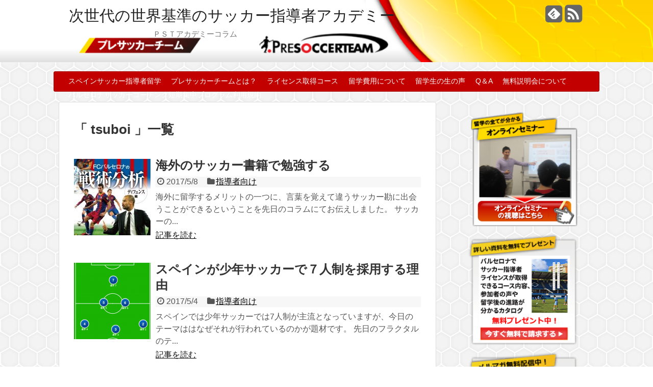

--- FILE ---
content_type: text/html; charset=UTF-8
request_url: https://www.spain-ryugaku.jp/soccer/column/author/tsuboi/page/6/
body_size: 10269
content:
<!DOCTYPE html>
<html lang="ja">
<head>
<meta charset="UTF-8">
<link rel="alternate" type="application/rss+xml" title="次世代の世界基準のサッカー指導者アカデミー RSS Feed" href="https://www.spain-ryugaku.jp/soccer/column/feed/" />
<link rel="pingback" href="https://www.spain-ryugaku.jp/soccer/column/xmlrpc.php" />
<meta name="robots" content="noindex,follow">
<link rel="stylesheet" href="https://www.spain-ryugaku.jp/soccer/column/wp-content/themes/simplicity/style.css">
<link rel="stylesheet" href="https://www.spain-ryugaku.jp/soccer/column/wp-content/themes/simplicity/webfonts/css/font-awesome.min.css">
<link rel="stylesheet" href="https://www.spain-ryugaku.jp/soccer/column/wp-content/themes/simplicity/webfonts/icomoon/style.css">
<link rel="stylesheet" href="https://www.spain-ryugaku.jp/soccer/column/wp-content/themes/simplicity/css/extension.css">
<link rel="stylesheet" href="https://www.spain-ryugaku.jp/soccer/column/wp-content/themes/simplicity/css/print.css" type="text/css" media="print" />
      <link rel="stylesheet" href="http://www.spain-ryugaku.jp/soccer/staffblog/wp-content/themes/simplicity/skins/skin-template/style.css">
      <meta name="viewport" content="width=1280, maximum-scale=1, user-scalable=yes">

<!-- OGP -->
<meta property="og:type" content="website">
<meta property="og:description" content="　　　　　　　　　　　ＰＳＴアカデミーコラム">
<meta property="og:title" content="次世代の世界基準のサッカー指導者アカデミー">
<meta property="og:url" content="https://www.spain-ryugaku.jp/soccer/column">
<meta property="og:site_name" content="次世代の世界基準のサッカー指導者アカデミー">
<meta property="og:locale" content="ja_JP" />
<!-- /OGP -->
<!-- Twitter Card -->
<meta name="twitter:card" content="summary">
<meta name="twitter:description" content="　　　　　　　　　　　ＰＳＴアカデミーコラム">
<meta name="twitter:title" content="次世代の世界基準のサッカー指導者アカデミー">
<meta name="twitter:url" content="https://www.spain-ryugaku.jp/soccer/column">
<meta name="twitter:domain" content="www.spain-ryugaku.jp">
<!-- /Twitter Card -->

<script async src='https://www.googletagmanager.com/gtag/js?id=G-92LF3JGW64'></script>
<script>
  window.dataLayer = window.dataLayer || [];
  function gtag(){dataLayer.push(arguments);}
  gtag('js', new Date());
  gtag('config', 'G-92LF3JGW64');
</script>
<title>tsuboi | 次世代の世界基準のサッカー指導者アカデミー - Part 6</title>
<meta name='robots' content='max-image-preview:large' />

<!-- All in One SEO Pack 2.3.13.2 by Michael Torbert of Semper Fi Web Design[2235,2284] -->
<meta name="robots" content="noindex,follow" />
<link rel='prev' href='https://www.spain-ryugaku.jp/soccer/column/author/tsuboi/page/5/' />
<link rel='next' href='https://www.spain-ryugaku.jp/soccer/column/author/tsuboi/page/7/' />

<link rel="canonical" href="https://www.spain-ryugaku.jp/soccer/column/author/tsuboi/page/6/" />
			<script>
			(function(i,s,o,g,r,a,m){i['GoogleAnalyticsObject']=r;i[r]=i[r]||function(){
			(i[r].q=i[r].q||[]).push(arguments)},i[r].l=1*new Date();a=s.createElement(o),
			m=s.getElementsByTagName(o)[0];a.async=1;a.src=g;m.parentNode.insertBefore(a,m)
			})(window,document,'script','//www.google-analytics.com/analytics.js','ga');

			ga('create', 'UA-100691842-1', 'auto');
			
			ga('send', 'pageview');
			</script>
<!-- /all in one seo pack -->
<link rel='dns-prefetch' href='//s.w.org' />
<link rel="alternate" type="application/rss+xml" title="次世代の世界基準のサッカー指導者アカデミー &raquo; フィード" href="https://www.spain-ryugaku.jp/soccer/column/feed/" />
<link rel="alternate" type="application/rss+xml" title="次世代の世界基準のサッカー指導者アカデミー &raquo; コメントフィード" href="https://www.spain-ryugaku.jp/soccer/column/comments/feed/" />
<link rel="alternate" type="application/rss+xml" title="次世代の世界基準のサッカー指導者アカデミー &raquo; tsuboi による投稿のフィード" href="https://www.spain-ryugaku.jp/soccer/column/author/tsuboi/feed/" />
		<script type="text/javascript">
			window._wpemojiSettings = {"baseUrl":"https:\/\/s.w.org\/images\/core\/emoji\/13.0.1\/72x72\/","ext":".png","svgUrl":"https:\/\/s.w.org\/images\/core\/emoji\/13.0.1\/svg\/","svgExt":".svg","source":{"concatemoji":"https:\/\/www.spain-ryugaku.jp\/soccer\/column\/wp-includes\/js\/wp-emoji-release.min.js"}};
			!function(e,a,t){var n,r,o,i=a.createElement("canvas"),p=i.getContext&&i.getContext("2d");function s(e,t){var a=String.fromCharCode;p.clearRect(0,0,i.width,i.height),p.fillText(a.apply(this,e),0,0);e=i.toDataURL();return p.clearRect(0,0,i.width,i.height),p.fillText(a.apply(this,t),0,0),e===i.toDataURL()}function c(e){var t=a.createElement("script");t.src=e,t.defer=t.type="text/javascript",a.getElementsByTagName("head")[0].appendChild(t)}for(o=Array("flag","emoji"),t.supports={everything:!0,everythingExceptFlag:!0},r=0;r<o.length;r++)t.supports[o[r]]=function(e){if(!p||!p.fillText)return!1;switch(p.textBaseline="top",p.font="600 32px Arial",e){case"flag":return s([127987,65039,8205,9895,65039],[127987,65039,8203,9895,65039])?!1:!s([55356,56826,55356,56819],[55356,56826,8203,55356,56819])&&!s([55356,57332,56128,56423,56128,56418,56128,56421,56128,56430,56128,56423,56128,56447],[55356,57332,8203,56128,56423,8203,56128,56418,8203,56128,56421,8203,56128,56430,8203,56128,56423,8203,56128,56447]);case"emoji":return!s([55357,56424,8205,55356,57212],[55357,56424,8203,55356,57212])}return!1}(o[r]),t.supports.everything=t.supports.everything&&t.supports[o[r]],"flag"!==o[r]&&(t.supports.everythingExceptFlag=t.supports.everythingExceptFlag&&t.supports[o[r]]);t.supports.everythingExceptFlag=t.supports.everythingExceptFlag&&!t.supports.flag,t.DOMReady=!1,t.readyCallback=function(){t.DOMReady=!0},t.supports.everything||(n=function(){t.readyCallback()},a.addEventListener?(a.addEventListener("DOMContentLoaded",n,!1),e.addEventListener("load",n,!1)):(e.attachEvent("onload",n),a.attachEvent("onreadystatechange",function(){"complete"===a.readyState&&t.readyCallback()})),(n=t.source||{}).concatemoji?c(n.concatemoji):n.wpemoji&&n.twemoji&&(c(n.twemoji),c(n.wpemoji)))}(window,document,window._wpemojiSettings);
		</script>
		<style type="text/css">
img.wp-smiley,
img.emoji {
	display: inline !important;
	border: none !important;
	box-shadow: none !important;
	height: 1em !important;
	width: 1em !important;
	margin: 0 .07em !important;
	vertical-align: -0.1em !important;
	background: none !important;
	padding: 0 !important;
}
</style>
	<link rel='stylesheet' id='wp-block-library-css'  href='https://www.spain-ryugaku.jp/soccer/column/wp-includes/css/dist/block-library/style.min.css' type='text/css' media='all' />
<link rel='stylesheet' id='sb_instagram_styles-css'  href='https://www.spain-ryugaku.jp/soccer/column/wp-content/plugins/instagram-feed/css/sb-instagram.min.css' type='text/css' media='all' />
<script type='text/javascript' src='https://www.spain-ryugaku.jp/soccer/column/wp-includes/js/jquery/jquery.min.js' id='jquery-core-js'></script>
<script type='text/javascript' src='https://www.spain-ryugaku.jp/soccer/column/wp-includes/js/jquery/jquery-migrate.min.js' id='jquery-migrate-js'></script>
<link rel="https://api.w.org/" href="https://www.spain-ryugaku.jp/soccer/column/wp-json/" /><link rel="alternate" type="application/json" href="https://www.spain-ryugaku.jp/soccer/column/wp-json/wp/v2/users/4" /><link rel="EditURI" type="application/rsd+xml" title="RSD" href="https://www.spain-ryugaku.jp/soccer/column/xmlrpc.php?rsd" />
<link rel="wlwmanifest" type="application/wlwmanifest+xml" href="https://www.spain-ryugaku.jp/soccer/column/wp-includes/wlwmanifest.xml" /> 
<meta name="generator" content="WordPress 5.7.14" />

<link rel="stylesheet" href="https://www.spain-ryugaku.jp/soccer/column/wp-content/plugins/count-per-day/counter.css" type="text/css" />
<style type="text/css">
#h-top {
  min-height:140px;
}
/*ヘッダー外側のスタイルの設定*/
#header {
  background-image: url("http://www.spain-ryugaku.jp/soccer/column/wp-content/uploads/sites/2/2019/06/soccerblog_new01.png");
  background-position: 0 0;
  background-size: 100% auto;
  background-repeat: no-repeat;
}
@media screen and (max-width: 1110px) {
  #navi{
    background-color: #f7f7f7;
  }
}
@media screen and (max-width:639px){
  .article br{
    display: block;
  }
}
.entry-content{
  margin-left: 0;
}
</style>
<style type="text/css">.recentcomments a{display:inline !important;padding:0 !important;margin:0 !important;}</style><style type="text/css" id="custom-background-css">
body.custom-background { background-image: url("https://www.spain-ryugaku.jp/soccer/staffblog/wp-content/uploads/sites/2/2017/03/13.png"); background-position: left top; background-size: auto; background-repeat: repeat; background-attachment: scroll; }
</style>
			<style type="text/css" id="wp-custom-css">
			/*
ここに独自の CSS を追加することができます。

詳しくは上のヘルプアイコンをクリックしてください。
*/
#linkcat-5 h4.widgettitle{
display:none;
}
.widget_side0 {
width: 250px;
height: 253px;
background-repeat: no-repeat;
background-image: url("http://www.spain-ryugaku.jp/soccer/wp-content/themes/spain-ryugaku.jp_2014/images/s01.png");
}
.widget_side1 {
width: 250px;
height: 60px;
background-repeat: no-repeat;
background-image: url("http://www.spain-ryugaku.jp/soccer/wp-content/themes/spain-ryugaku.jp_2014/images/s02.png");
}
.widget_side2 {
width: 250px;
height: 60px;
background-repeat: no-repeat;
background-image: url("http://www.spain-ryugaku.jp/soccer/wp-content/themes/spain-ryugaku.jp_2014/images/s03.png");
}
.widget_side3 {
width: 250px;
height: 60px;
background-repeat: no-repeat;
background-image: url("http://www.spain-ryugaku.jp/soccer/wp-content/themes/spain-ryugaku.jp_2014/images/s04.png");
}
.widget_side4 {
width: 250px;
height: 60px;
background-repeat: no-repeat;
background-image: url("http://www.spain-ryugaku.jp/soccer/wp-content/themes/spain-ryugaku.jp_2014/images/s05.png");
}
.widget_side5 {
width: 250px;
height: 220px;
background-repeat: no-repeat;
background-image: url("http://www.spain-ryugaku.jp/soccer/wp-content/themes/spain-ryugaku.jp_2014/images/s06.png");
}
.widget_side6 {
width: 250px;
height: 330px;
background-repeat: no-repeat;
background-image: url("http://www.spain-ryugaku.jp/soccer/wp-content/themes/spain-ryugaku.jp_2014/images/s07_2016.png");
}
.widget_side7 {
width: 250px;
height: 500px;
background-repeat: no-repeat;
background-image: url("http://www.spain-ryugaku.jp/soccer/wp-content/themes/spain-ryugaku.jp_2014/images/s09.png");
}
#main_image{
max-width:100%;
height:auto;
margin-bottom:20px;
}
#navi ul{
padding-top:6px;
padding-left:18px;
height:40px;
}
#navi ul li a:hover{
 height:20px;
}
#sidebar{
 width:240px;
 margin-left:5px;
 margin-right:35px;
}
#main{

}
@media screen and (max-width:768px){
#site-title{display:none;}
#site-description{display:none;}
#h-top:{min-height:160px !important;}}		</style>
		</head>
  <body class="archive paged author author-tsuboi author-4 custom-background paged-6 author-paged-6">
    <div id="container">

      <!-- header -->
      <div id="header" class="clearfix">
        <div id="header-in">

                    <div id="h-top">
            <!-- モバイルメニュー表示用のボタン -->
<div id="mobile-menu">
  <a id="mobile-menu-toggle" href="#"><span class="fa fa-bars fa-2x"></span></a>
</div>

            <div class="alignleft top-title-catchphrase">
              <!-- サイトのタイトル -->
<p id="site-title">
  <a href="https://www.spain-ryugaku.jp/soccer/column/">次世代の世界基準のサッカー指導者アカデミー</a></p>
<!-- サイトの概要 -->
<p id="site-description">
  　　　　　　　　　　　ＰＳＴアカデミーコラム</p>
            </div>

            <div class="alignright top-sns-follows">
                            <!-- SNSページ -->
<div class="sns-pages">
<ul class="snsp">
<li class="feedly-page"><a href='//feedly.com/index.html#subscription%2Ffeed%2Fhttps%3A%2F%2Fwww.spain-ryugaku.jp%2Fsoccer%2Fcolumn%2Ffeed%2F' target='blank' title="feedlyで更新情報をフォロー" rel="nofollow"><span class="icon-feedly-square"></span></a></li><li class="rss-page"><a href="https://www.spain-ryugaku.jp/soccer/column/feed/" target="_blank" title="RSSで更新情報をフォロー" rel="nofollow"><span class="fa fa-rss-square fa-2x"></span></a></li>  </ul>
</div>
                          </div>

          </div><!-- /#h-top -->
        </div><!-- /#header-in -->
      </div><!-- /#header -->

      <!-- Navigation -->
<nav>
<div id="navi">
  	<div id="navi-in">
    <div class="menu-%e3%83%8a%e3%83%93%e3%82%b2%e3%83%bc%e3%82%b7%e3%83%a7%e3%83%b3%e3%83%a1%e3%83%8b%e3%83%a5%e3%83%bc-container"><ul id="menu-%e3%83%8a%e3%83%93%e3%82%b2%e3%83%bc%e3%82%b7%e3%83%a7%e3%83%b3%e3%83%a1%e3%83%8b%e3%83%a5%e3%83%bc" class="menu"><li id="menu-item-58" class="global_navi1 menu-item menu-item-type-custom menu-item-object-custom menu-item-58"><a href="http://www.spain-ryugaku.jp/soccer/">スペインサッカー指導者留学</a></li>
<li id="menu-item-59" class="menu-item menu-item-type-custom menu-item-object-custom menu-item-59"><a title="global_navi2" href="http://www.spain-ryugaku.jp/soccer/presoccer/">プレサッカーチームとは？</a></li>
<li id="menu-item-60" class="global_navi3 menu-item menu-item-type-custom menu-item-object-custom menu-item-60"><a href="http://www.spain-ryugaku.jp/soccer/parents/">ライセンス取得コース</a></li>
<li id="menu-item-61" class="global_navi4 menu-item menu-item-type-custom menu-item-object-custom menu-item-61"><a href="http://www.spain-ryugaku.jp/soccer/cost/">留学費用について</a></li>
<li id="menu-item-62" class="global_navi5 menu-item menu-item-type-custom menu-item-object-custom menu-item-62"><a href="http://www.spain-ryugaku.jp/soccer/voice/">留学生の生の声</a></li>
<li id="menu-item-63" class="global_navi6 menu-item menu-item-type-custom menu-item-object-custom menu-item-63"><a href="http://www.spain-ryugaku.jp/soccer/qa/">Q＆A</a></li>
<li id="menu-item-64" class="global_navi7 menu-item menu-item-type-custom menu-item-object-custom menu-item-64"><a href="http://www.spain-ryugaku.jp/soccer/seminar/">無料説明会について</a></li>
<li id="menu-item-1182" class="menu-item menu-item-type-post_type menu-item-object-page menu-item-1182"><a href="https://www.spain-ryugaku.jp/soccer/column/bcnriyoukiyaku/">バルセロナサッカーコーチング短期集中プログラム利用規約</a></li>
</ul></div>  </div><!-- /#navi-in -->
</div><!-- /#navi -->
</nav>
<!-- /Navigation -->
      <!--div id="main_image">
      <a href="http://www.spain-ryugaku.jp/soccer/seminar/"><img src="http://www.spain-ryugaku.jp/soccer/wp-content/themes/spain-ryugaku.jp_2014/images/main-visual2.png" alt="世界トップレベルのサッカー指導者になる２つの選択肢とは？" onmouseover="this.src='http://www.spain-ryugaku.jp/soccer/wp-content/themes/spain-ryugaku.jp_2014/images/main-visual2_on.png'" onmouseout="this.src='http://www.spain-ryugaku.jp/soccer/wp-content/themes/spain-ryugaku.jp_2014/images/main-visual2.png'" ></a>
      </div-->

      <!-- 本体部分 -->
      <div id="body">
        <div id="body-in">

          
          <!-- main -->
          <div id="main">



  <h1 id="archive-title">「
        tsuboi      」一覧  </h1>






<div id="list">
<!-- 記事一覧 -->
<div id="post-536" class="entry cf entry-card post-536 post type-post status-publish format-standard has-post-thumbnail category-6 tag-14 tag-16 tag-22 tag-9 tag-33 tag-27 tag-13">
  <div class="entry-thumb">
                  <a href="https://www.spain-ryugaku.jp/soccer/column/2017/05/08/post-536/" class="entry-image entry-image-link" title="海外のサッカー書籍で勉強する"><img width="150" height="150" src="https://www.spain-ryugaku.jp/soccer/column/wp-content/uploads/sites/2/2017/05/91P-0qctXL-150x150.jpg" class="entry-thumnail wp-post-image" alt="海外のサッカー書籍で勉強する" loading="lazy" srcset="https://www.spain-ryugaku.jp/soccer/column/wp-content/uploads/sites/2/2017/05/91P-0qctXL-150x150.jpg 150w, https://www.spain-ryugaku.jp/soccer/column/wp-content/uploads/sites/2/2017/05/91P-0qctXL-100x100.jpg 100w" sizes="(max-width: 150px) 100vw, 150px" /></a>
            </div><!-- /.entry-thumb -->

  <div class="entry-card-content">

  <h2><a href="https://www.spain-ryugaku.jp/soccer/column/2017/05/08/post-536/" class="entry-title entry-title-link" title="海外のサッカー書籍で勉強する">海外のサッカー書籍で勉強する</a></h2>
  <p class="post-meta">
        <span class="post-date"><span class="fa fa-clock-o fa-fw"></span><span class="published">2017/5/8</span></span>
    
        <span class="category"><span class="fa fa-folder fa-fw"></span><a href="https://www.spain-ryugaku.jp/soccer/column/category/%e6%8c%87%e5%b0%8e%e8%80%85%e5%90%91%e3%81%91/" rel="category tag">指導者向け</a></span>
    
    
  </p><!-- /.post-meta -->
  <p class="entry-snippet">海外に留学するメリットの一つに、言葉を覚えて違うサッカー勘に出会うことができるということを先日のコラムにてお伝えしました。

サッカーの...</p>

  <p class="entry-read"><a href="https://www.spain-ryugaku.jp/soccer/column/2017/05/08/post-536/" class="entry-read-link">記事を読む</a></p>
  
</div><!-- /.entry-card-content -->
</div><div id="post-520" class="entry cf entry-card post-520 post type-post status-publish format-standard has-post-thumbnail category-6 tag-15 tag-12 tag-16 tag-7 tag-20 tag-27 tag-13 tag-26">
  <div class="entry-thumb">
                  <a href="https://www.spain-ryugaku.jp/soccer/column/2017/05/04/post-520/" class="entry-image entry-image-link" title="スペインが少年サッカーで７人制を採用する理由"><img width="150" height="150" src="https://www.spain-ryugaku.jp/soccer/column/wp-content/uploads/sites/2/2017/05/IMG_7031-150x150.png" class="entry-thumnail wp-post-image" alt="スペインが少年サッカーで７人制を採用する理由" loading="lazy" srcset="https://www.spain-ryugaku.jp/soccer/column/wp-content/uploads/sites/2/2017/05/IMG_7031-150x150.png 150w, https://www.spain-ryugaku.jp/soccer/column/wp-content/uploads/sites/2/2017/05/IMG_7031-100x100.png 100w" sizes="(max-width: 150px) 100vw, 150px" /></a>
            </div><!-- /.entry-thumb -->

  <div class="entry-card-content">

  <h2><a href="https://www.spain-ryugaku.jp/soccer/column/2017/05/04/post-520/" class="entry-title entry-title-link" title="スペインが少年サッカーで７人制を採用する理由">スペインが少年サッカーで７人制を採用する理由</a></h2>
  <p class="post-meta">
        <span class="post-date"><span class="fa fa-clock-o fa-fw"></span><span class="published">2017/5/4</span></span>
    
        <span class="category"><span class="fa fa-folder fa-fw"></span><a href="https://www.spain-ryugaku.jp/soccer/column/category/%e6%8c%87%e5%b0%8e%e8%80%85%e5%90%91%e3%81%91/" rel="category tag">指導者向け</a></span>
    
    
  </p><!-- /.post-meta -->
  <p class="entry-snippet">スペインでは少年サッカーでは7人制が主流となっていますが、今日のテーマははなぜそれが行われているのかが題材です。

先日のフラクタルのテ...</p>

  <p class="entry-read"><a href="https://www.spain-ryugaku.jp/soccer/column/2017/05/04/post-520/" class="entry-read-link">記事を読む</a></p>
  
</div><!-- /.entry-card-content -->
</div><div id="post-505" class="entry cf entry-card post-505 post type-post status-publish format-standard has-post-thumbnail category-6 tag-14 tag-12 tag-8 tag-16 tag-7 tag-9 tag-13 tag-26">
  <div class="entry-thumb">
                  <a href="https://www.spain-ryugaku.jp/soccer/column/2017/05/02/post-505/" class="entry-image entry-image-link" title="大人のサッカーと子供のサッカーは違う？"><img width="150" height="150" src="https://www.spain-ryugaku.jp/soccer/column/wp-content/uploads/sites/2/2017/05/フラクタル-150x150.png" class="entry-thumnail wp-post-image" alt="大人のサッカーと子供のサッカーは違う？" loading="lazy" srcset="https://www.spain-ryugaku.jp/soccer/column/wp-content/uploads/sites/2/2017/05/フラクタル-150x150.png 150w, https://www.spain-ryugaku.jp/soccer/column/wp-content/uploads/sites/2/2017/05/フラクタル-100x100.png 100w" sizes="(max-width: 150px) 100vw, 150px" /></a>
            </div><!-- /.entry-thumb -->

  <div class="entry-card-content">

  <h2><a href="https://www.spain-ryugaku.jp/soccer/column/2017/05/02/post-505/" class="entry-title entry-title-link" title="大人のサッカーと子供のサッカーは違う？">大人のサッカーと子供のサッカーは違う？</a></h2>
  <p class="post-meta">
        <span class="post-date"><span class="fa fa-clock-o fa-fw"></span><span class="published">2017/5/2</span></span>
    
        <span class="category"><span class="fa fa-folder fa-fw"></span><a href="https://www.spain-ryugaku.jp/soccer/column/category/%e6%8c%87%e5%b0%8e%e8%80%85%e5%90%91%e3%81%91/" rel="category tag">指導者向け</a></span>
    
    
  </p><!-- /.post-meta -->
  <p class="entry-snippet">先日の記事で戦術的ファールをテーマに投稿させていただきましたが、それに関連して大人と子供とサッカーの違いについて今日は取り上げたいと思います...</p>

  <p class="entry-read"><a href="https://www.spain-ryugaku.jp/soccer/column/2017/05/02/post-505/" class="entry-read-link">記事を読む</a></p>
  
</div><!-- /.entry-card-content -->
</div><div id="post-496" class="entry cf entry-card post-496 post type-post status-publish format-standard has-post-thumbnail category-6 tag-fc tag-28 tag-32 tag-33 tag-31 tag-30">
  <div class="entry-thumb">
                  <a href="https://www.spain-ryugaku.jp/soccer/column/2017/04/28/post-496/" class="entry-image entry-image-link" title="賢くファールする　レアル・マドリードの重大なミス"><img width="150" height="150" src="https://www.spain-ryugaku.jp/soccer/column/wp-content/uploads/sites/2/2017/04/1426517023653-150x150.jpg" class="entry-thumnail wp-post-image" alt="賢くファールする　レアル・マドリードの重大なミス" loading="lazy" srcset="https://www.spain-ryugaku.jp/soccer/column/wp-content/uploads/sites/2/2017/04/1426517023653-150x150.jpg 150w, https://www.spain-ryugaku.jp/soccer/column/wp-content/uploads/sites/2/2017/04/1426517023653-100x100.jpg 100w" sizes="(max-width: 150px) 100vw, 150px" /></a>
            </div><!-- /.entry-thumb -->

  <div class="entry-card-content">

  <h2><a href="https://www.spain-ryugaku.jp/soccer/column/2017/04/28/post-496/" class="entry-title entry-title-link" title="賢くファールする　レアル・マドリードの重大なミス">賢くファールする　レアル・マドリードの重大なミス</a></h2>
  <p class="post-meta">
        <span class="post-date"><span class="fa fa-clock-o fa-fw"></span><span class="published">2017/4/28</span></span>
    
        <span class="category"><span class="fa fa-folder fa-fw"></span><a href="https://www.spain-ryugaku.jp/soccer/column/category/%e6%8c%87%e5%b0%8e%e8%80%85%e5%90%91%e3%81%91/" rel="category tag">指導者向け</a></span>
    
    
  </p><!-- /.post-meta -->
  <p class="entry-snippet">メッシの劇的なゴール
こんにちは。

先週土曜日にはレアル・マドリードのホームにてバルサ（FCバルセロナ）とのクラシコが行われ、ロスタ...</p>

  <p class="entry-read"><a href="https://www.spain-ryugaku.jp/soccer/column/2017/04/28/post-496/" class="entry-read-link">記事を読む</a></p>
  
</div><!-- /.entry-card-content -->
</div><div id="post-488" class="entry cf entry-card post-488 post type-post status-publish format-standard has-post-thumbnail category-pst tag-14 tag-15 tag-12 tag-16 tag-7 tag-9 tag-26">
  <div class="entry-thumb">
                  <a href="https://www.spain-ryugaku.jp/soccer/column/2017/04/21/post-488/" class="entry-image entry-image-link" title="２シーズン目で監督になったアカデミー生"><img width="150" height="150" src="https://www.spain-ryugaku.jp/soccer/column/wp-content/uploads/sites/2/2017/04/IMG_5535-150x150.jpg" class="entry-thumnail wp-post-image" alt="２シーズン目で監督になったアカデミー生" loading="lazy" srcset="https://www.spain-ryugaku.jp/soccer/column/wp-content/uploads/sites/2/2017/04/IMG_5535-150x150.jpg 150w, https://www.spain-ryugaku.jp/soccer/column/wp-content/uploads/sites/2/2017/04/IMG_5535-100x100.jpg 100w" sizes="(max-width: 150px) 100vw, 150px" /></a>
            </div><!-- /.entry-thumb -->

  <div class="entry-card-content">

  <h2><a href="https://www.spain-ryugaku.jp/soccer/column/2017/04/21/post-488/" class="entry-title entry-title-link" title="２シーズン目で監督になったアカデミー生">２シーズン目で監督になったアカデミー生</a></h2>
  <p class="post-meta">
        <span class="post-date"><span class="fa fa-clock-o fa-fw"></span><span class="published">2017/4/21</span></span>
    
        <span class="category"><span class="fa fa-folder fa-fw"></span><a href="https://www.spain-ryugaku.jp/soccer/column/category/pst%e3%82%a2%e3%82%ab%e3%83%87%e3%83%9f%e3%83%bc%e7%94%9f/" rel="category tag">PSTアカデミー生</a></span>
    
    
  </p><!-- /.post-meta -->
  <p class="entry-snippet">日本でスペイン語を学んで来たアカデミー生
Pst アカデミー4期生のかとうゆうきさんのインタビュー動画。かとうゆうきさんは東京出身の21歳...</p>

  <p class="entry-read"><a href="https://www.spain-ryugaku.jp/soccer/column/2017/04/21/post-488/" class="entry-read-link">記事を読む</a></p>
  
</div><!-- /.entry-card-content -->
</div><div id="post-459" class="entry cf entry-card post-459 post type-post status-publish format-standard has-post-thumbnail category-6 tag-14 tag-15 tag-12 tag-16 tag-22 tag-9 tag-27 tag-26">
  <div class="entry-thumb">
                  <a href="https://www.spain-ryugaku.jp/soccer/column/2017/04/18/post-459/" class="entry-image entry-image-link" title="サッカーの見方を変えるためには"><img width="150" height="150" src="https://www.spain-ryugaku.jp/soccer/column/wp-content/uploads/sites/2/2017/04/valencia11-150x150.jpg" class="entry-thumnail wp-post-image" alt="サッカーの見方を変えるためには" loading="lazy" srcset="https://www.spain-ryugaku.jp/soccer/column/wp-content/uploads/sites/2/2017/04/valencia11-150x150.jpg 150w, https://www.spain-ryugaku.jp/soccer/column/wp-content/uploads/sites/2/2017/04/valencia11-100x100.jpg 100w" sizes="(max-width: 150px) 100vw, 150px" /></a>
            </div><!-- /.entry-thumb -->

  <div class="entry-card-content">

  <h2><a href="https://www.spain-ryugaku.jp/soccer/column/2017/04/18/post-459/" class="entry-title entry-title-link" title="サッカーの見方を変えるためには">サッカーの見方を変えるためには</a></h2>
  <p class="post-meta">
        <span class="post-date"><span class="fa fa-clock-o fa-fw"></span><span class="published">2017/4/18</span></span>
    
        <span class="category"><span class="fa fa-folder fa-fw"></span><a href="https://www.spain-ryugaku.jp/soccer/column/category/%e6%8c%87%e5%b0%8e%e8%80%85%e5%90%91%e3%81%91/" rel="category tag">指導者向け</a></span>
    
    
  </p><!-- /.post-meta -->
  <p class="entry-snippet">サッカーのパラダイムシフト
スペイン語をはじめとした外国語で何かを勉強すると面白いことに気付かされます。それは、それまで解釈していた一つの...</p>

  <p class="entry-read"><a href="https://www.spain-ryugaku.jp/soccer/column/2017/04/18/post-459/" class="entry-read-link">記事を読む</a></p>
  
</div><!-- /.entry-card-content -->
</div><div id="post-471" class="entry cf entry-card post-471 post type-post status-publish format-standard has-post-thumbnail category-pst tag-15 tag-16 tag-7 tag-9 tag-13 tag-26">
  <div class="entry-thumb">
                  <a href="https://www.spain-ryugaku.jp/soccer/column/2017/04/16/post-471/" class="entry-image entry-image-link" title="スペインサッカー留学説明会を開催しました"><img width="150" height="150" src="https://www.spain-ryugaku.jp/soccer/column/wp-content/uploads/sites/2/2017/04/IMG_6897-150x150.jpg" class="entry-thumnail wp-post-image" alt="スペインサッカー留学説明会を開催しました" loading="lazy" srcset="https://www.spain-ryugaku.jp/soccer/column/wp-content/uploads/sites/2/2017/04/IMG_6897-150x150.jpg 150w, https://www.spain-ryugaku.jp/soccer/column/wp-content/uploads/sites/2/2017/04/IMG_6897-100x100.jpg 100w" sizes="(max-width: 150px) 100vw, 150px" /></a>
            </div><!-- /.entry-thumb -->

  <div class="entry-card-content">

  <h2><a href="https://www.spain-ryugaku.jp/soccer/column/2017/04/16/post-471/" class="entry-title entry-title-link" title="スペインサッカー留学説明会を開催しました">スペインサッカー留学説明会を開催しました</a></h2>
  <p class="post-meta">
        <span class="post-date"><span class="fa fa-clock-o fa-fw"></span><span class="published">2017/4/16</span></span>
    
        <span class="category"><span class="fa fa-folder fa-fw"></span><a href="https://www.spain-ryugaku.jp/soccer/column/category/pst%e3%82%a2%e3%82%ab%e3%83%87%e3%83%9f%e3%83%bc%e7%94%9f/" rel="category tag">PSTアカデミー生</a></span>
    
    
  </p><!-- /.post-meta -->
  <p class="entry-snippet">大阪説明会開催
スペインサッカー留学プログラムPSTアカデミーの説明会を4/15に大阪で開催させていただきました。





...</p>

  <p class="entry-read"><a href="https://www.spain-ryugaku.jp/soccer/column/2017/04/16/post-471/" class="entry-read-link">記事を読む</a></p>
  
</div><!-- /.entry-card-content -->
</div><div id="post-417" class="entry cf entry-card post-417 post type-post status-publish format-standard has-post-thumbnail category-6 tag-24 tag-22 tag-23 tag-25 tag-26">
  <div class="entry-thumb">
                  <a href="https://www.spain-ryugaku.jp/soccer/column/2017/04/14/post-417/" class="entry-image entry-image-link" title="本当に選手に指導者の意図が伝わっていますか？"><img width="150" height="150" src="https://www.spain-ryugaku.jp/soccer/column/wp-content/uploads/sites/2/2017/04/モウリーニョ-150x150.jpg" class="entry-thumnail wp-post-image" alt="本当に選手に指導者の意図が伝わっていますか？" loading="lazy" srcset="https://www.spain-ryugaku.jp/soccer/column/wp-content/uploads/sites/2/2017/04/モウリーニョ-150x150.jpg 150w, https://www.spain-ryugaku.jp/soccer/column/wp-content/uploads/sites/2/2017/04/モウリーニョ-100x100.jpg 100w" sizes="(max-width: 150px) 100vw, 150px" /></a>
            </div><!-- /.entry-thumb -->

  <div class="entry-card-content">

  <h2><a href="https://www.spain-ryugaku.jp/soccer/column/2017/04/14/post-417/" class="entry-title entry-title-link" title="本当に選手に指導者の意図が伝わっていますか？">本当に選手に指導者の意図が伝わっていますか？</a></h2>
  <p class="post-meta">
        <span class="post-date"><span class="fa fa-clock-o fa-fw"></span><span class="published">2017/4/14</span></span>
    
        <span class="category"><span class="fa fa-folder fa-fw"></span><a href="https://www.spain-ryugaku.jp/soccer/column/category/%e6%8c%87%e5%b0%8e%e8%80%85%e5%90%91%e3%81%91/" rel="category tag">指導者向け</a></span>
    
    
  </p><!-- /.post-meta -->
  <p class="entry-snippet">指導者にとって大事な「言葉」
我々人間がコミュニケーションを取るときよく利用する「言葉」

サッカーにおいても例外ではなく選手間、指導...</p>

  <p class="entry-read"><a href="https://www.spain-ryugaku.jp/soccer/column/2017/04/14/post-417/" class="entry-read-link">記事を読む</a></p>
  
</div><!-- /.entry-card-content -->
</div><div id="post-427" class="entry cf entry-card post-427 post type-post status-publish format-standard has-post-thumbnail category-fc tag-21 tag-20 tag-19">
  <div class="entry-thumb">
                  <a href="https://www.spain-ryugaku.jp/soccer/column/2017/04/14/post-427/" class="entry-image entry-image-link" title="パートナークラブのレアッシ福岡を訪問"><img width="150" height="150" src="https://www.spain-ryugaku.jp/soccer/column/wp-content/uploads/sites/2/2017/04/IMG_6879-150x150.jpg" class="entry-thumnail wp-post-image" alt="パートナークラブのレアッシ福岡を訪問" loading="lazy" srcset="https://www.spain-ryugaku.jp/soccer/column/wp-content/uploads/sites/2/2017/04/IMG_6879-150x150.jpg 150w, https://www.spain-ryugaku.jp/soccer/column/wp-content/uploads/sites/2/2017/04/IMG_6879-100x100.jpg 100w" sizes="(max-width: 150px) 100vw, 150px" /></a>
            </div><!-- /.entry-thumb -->

  <div class="entry-card-content">

  <h2><a href="https://www.spain-ryugaku.jp/soccer/column/2017/04/14/post-427/" class="entry-title entry-title-link" title="パートナークラブのレアッシ福岡を訪問">パートナークラブのレアッシ福岡を訪問</a></h2>
  <p class="post-meta">
        <span class="post-date"><span class="fa fa-clock-o fa-fw"></span><span class="published">2017/4/14</span></span>
    
        <span class="category"><span class="fa fa-folder fa-fw"></span><a href="https://www.spain-ryugaku.jp/soccer/column/category/%e3%83%ac%e3%82%a2%e3%83%83%e3%82%b7%e7%a6%8f%e5%b2%a1fc/" rel="category tag">レアッシ福岡FC</a></span>
    
    
  </p><!-- /.post-meta -->
  <p class="entry-snippet">福岡滞在
こんにちは。

現在、代表の坪井は福岡に滞在しています。

弊社提携クラブのレアッシ福岡FCを訪問して、共同プロジェクト...</p>

  <p class="entry-read"><a href="https://www.spain-ryugaku.jp/soccer/column/2017/04/14/post-427/" class="entry-read-link">記事を読む</a></p>
  
</div><!-- /.entry-card-content -->
</div><div id="post-393" class="entry cf entry-card post-393 post type-post status-publish format-standard has-post-thumbnail category-pst category-6">
  <div class="entry-thumb">
                  <a href="https://www.spain-ryugaku.jp/soccer/column/2017/04/06/post-393/" class="entry-image entry-image-link" title="アシスタントコーチではなく第二監督　PST４期生青島さん　後編　"><img width="150" height="150" src="https://www.spain-ryugaku.jp/soccer/column/wp-content/uploads/sites/2/2017/04/青島写真-150x150.jpg" class="entry-thumnail wp-post-image" alt="アシスタントコーチではなく第二監督　PST４期生青島さん　後編　" loading="lazy" srcset="https://www.spain-ryugaku.jp/soccer/column/wp-content/uploads/sites/2/2017/04/青島写真-150x150.jpg 150w, https://www.spain-ryugaku.jp/soccer/column/wp-content/uploads/sites/2/2017/04/青島写真-100x100.jpg 100w" sizes="(max-width: 150px) 100vw, 150px" /></a>
            </div><!-- /.entry-thumb -->

  <div class="entry-card-content">

  <h2><a href="https://www.spain-ryugaku.jp/soccer/column/2017/04/06/post-393/" class="entry-title entry-title-link" title="アシスタントコーチではなく第二監督　PST４期生青島さん　後編　">アシスタントコーチではなく第二監督　PST４期生青島さん　後編　</a></h2>
  <p class="post-meta">
        <span class="post-date"><span class="fa fa-clock-o fa-fw"></span><span class="published">2017/4/6</span></span>
    
        <span class="category"><span class="fa fa-folder fa-fw"></span><a href="https://www.spain-ryugaku.jp/soccer/column/category/pst%e3%82%a2%e3%82%ab%e3%83%87%e3%83%9f%e3%83%bc%e7%94%9f/" rel="category tag">PSTアカデミー生</a>, <a href="https://www.spain-ryugaku.jp/soccer/column/category/%e6%8c%87%e5%b0%8e%e8%80%85%e5%90%91%e3%81%91/" rel="category tag">指導者向け</a></span>
    
    
  </p><!-- /.post-meta -->
  <p class="entry-snippet">前回に引き続き、静岡県出身のアカデミー４期生の青島宗之さんのインタビューの後半をお届けします。

前編『日本ではサッカーを「勉強していた...</p>

  <p class="entry-read"><a href="https://www.spain-ryugaku.jp/soccer/column/2017/04/06/post-393/" class="entry-read-link">記事を読む</a></p>
  
</div><!-- /.entry-card-content -->
</div>  <div class="clear"></div>
</div><!-- /#list -->

  <!-- 文章下広告 -->
                     <div class="ad-article-bottom ad-space">
          <div class="ad-label">スポンサーリンク</div>
          <div class="ad-left ad-pc adsense-336">			<div class="textwidget"><img src=""></div>
		</div>
          <div class="ad-right ad-pc adsense-336">			<div class="textwidget"><img src=""></div>
		</div>
          <div class="clear"></div>
        </div>
            

<ul class="pagination" role="menubar" aria-label="Pagination"><li class="first"><a href="https://www.spain-ryugaku.jp/soccer/column/author/tsuboi/"><span>First</span></a></li><li class="previous"><a href="https://www.spain-ryugaku.jp/soccer/column/author/tsuboi/page/5/"><span>Previous</span></a></li><li><a href="https://www.spain-ryugaku.jp/soccer/column/author/tsuboi/" class="inactive" >1</a></li><li><a href="https://www.spain-ryugaku.jp/soccer/column/author/tsuboi/page/2/" class="inactive" >2</a></li><li><a href="https://www.spain-ryugaku.jp/soccer/column/author/tsuboi/page/3/" class="inactive" >3</a></li><li><a href="https://www.spain-ryugaku.jp/soccer/column/author/tsuboi/page/4/" class="inactive" >4</a></li><li><a href="https://www.spain-ryugaku.jp/soccer/column/author/tsuboi/page/5/" class="inactive" >5</a></li><li class="current"><a>6</a></li><li><a href="https://www.spain-ryugaku.jp/soccer/column/author/tsuboi/page/7/" class="inactive" >7</a></li><li class="next"><a href="https://www.spain-ryugaku.jp/soccer/column/author/tsuboi/page/7/"><span>Next</span></a></li><li class="last"><a href="https://www.spain-ryugaku.jp/soccer/column/author/tsuboi/page/7/"><span>Last</span></a></li></ul>

          </div><!-- /#main -->
        <!-- sidebar -->
<aside>
<div id="sidebar">
    
  <div id="sidebar-widget">
  <!-- ウイジェット -->
  <div id="linkcat-5" class="widget widget_links"><h4 class="widgettitle">サイドメニューバナー</h4>
	<ul class='xoxo blogroll'>
<li><a href="https://www.spain-ryugaku.jp/soccer/seminar/"><img src="https://www.spain-ryugaku.jp/soccer/wp-content/themes/spain-ryugaku.jp_2014/images/s01.png"  alt="https://www.spain-ryugaku.jp/soccer/seminar/"  /></a></li>
<li><a href="https://www.spain-ryugaku.jp/soccer/seikyu/"><img src="https://www.spain-ryugaku.jp/soccer/wp-content/themes/spain-ryugaku.jp_2014/images/s10_2.png"  alt="https://www.spain-ryugaku.jp/soccer/seikyu/"  /></a></li>
<li><a href="https://www.spain-ryugaku.jp/soccer/mailmagazine/"><img src="https://www.spain-ryugaku.jp/soccer/wp-content/themes/spain-ryugaku.jp_2014/images/s11_new.png"  alt="https://www.spain-ryugaku.jp/soccer/mailmagazine/"  /></a></li>
<li><a href="https://www.spain-ryugaku.jp/soccer/voice/#day"><img src="https://www.spain-ryugaku.jp/soccer/wp-content/themes/spain-ryugaku.jp_2014/images/s02.png"  alt="https://www.spain-ryugaku.jp/soccer/voice/#day"  /></a></li>
<li><a href="https://www.spain-ryugaku.jp/soccer/language/"><img src="https://www.spain-ryugaku.jp/soccer/wp-content/themes/spain-ryugaku.jp_2014/images/s03.png"  alt="https://www.spain-ryugaku.jp/soccer/language/"  /></a></li>
<li><a href="https://www.spain-ryugaku.jp/soccer/cost/"><img src="https://www.spain-ryugaku.jp/soccer/wp-content/themes/spain-ryugaku.jp_2014/images/s04.png"  alt="https://www.spain-ryugaku.jp/soccer/cost/"  /></a></li>
<li><a href="https://www.spain-ryugaku.jp/soccer/qa/"><img src="https://www.spain-ryugaku.jp/soccer/wp-content/themes/spain-ryugaku.jp_2014/images/s05.png"  alt="https://www.spain-ryugaku.jp/soccer/qa/"  /></a></li>
<li><a href="https://www.spain-ryugaku.jp/soccer/inquiry/"><img src="https://www.spain-ryugaku.jp/soccer/wp-content/themes/spain-ryugaku.jp_2014/images/s_appl_inq.png"  alt="https://www.spain-ryugaku.jp/soccer/inquiry/"  /></a></li>
<li><a href="https://www.spain-ryugaku.jp/soccer/application/"><img src="https://www.spain-ryugaku.jp/soccer/wp-content/themes/spain-ryugaku.jp_2014/images/s_appl.png"  alt="https://www.spain-ryugaku.jp/soccer/application/"  /></a></li>
<li><a href="https://www.spain-ryugaku.jp/soccer/voice/"><img src="https://www.spain-ryugaku.jp/soccer/wp-content/themes/spain-ryugaku.jp_2014/images/s06.png"  alt="https://www.spain-ryugaku.jp/soccer/voice/"  /></a></li>
<li><a href="https://www.spain-ryugaku.jp/soccer/presoccer/#staff"><img src="https://www.spain-ryugaku.jp/soccer/wp-content/themes/spain-ryugaku.jp_2014/images/s07_2018.png"  alt="https://www.spain-ryugaku.jp/soccer/presoccer/#staff"  /></a></li>
<li><a href="https://www.spain-ryugaku.jp/soccer/column"><img src="https://www.spain-ryugaku.jp/soccer/wp-content/themes/spain-ryugaku.jp_2014/images/s12.png"  alt="https://www.spain-ryugaku.jp/soccer/column"  /></a></li>

	</ul>
</div>
<div id="search-2" class="widget widget_search"><form method="get" id="searchform" action="https://www.spain-ryugaku.jp/soccer/column/">
	<input type="text" placeholder="ブログ内を検索" name="s" id="s">
	<input type="submit" id="searchsubmit" value="">
</form></div>
		<div id="recent-posts-2" class="widget widget_recent_entries">
		<h4 class="widgettitle">最近の投稿</h4>
		<ul>
											<li>
					<a href="https://www.spain-ryugaku.jp/soccer/column/2019/10/29/post-1188/">留学する前に知っておきたいスペインの２種類のサッカー指導者ライセンス</a>
									</li>
											<li>
					<a href="https://www.spain-ryugaku.jp/soccer/column/2019/10/14/post-1161/">【岡本一希】第2回：留学は自分に自信が無い人が殻を破るきっかけになる</a>
									</li>
											<li>
					<a href="https://www.spain-ryugaku.jp/soccer/column/2019/10/09/post-1153/">【岡本一希】第1回：将来を見据えて、大学生として海外に指導者留学をするメリット</a>
									</li>
											<li>
					<a href="https://www.spain-ryugaku.jp/soccer/column/2019/07/13/post-1134/">【矢沢彰悟】第2回：スペインからいわきFCへ</a>
									</li>
											<li>
					<a href="https://www.spain-ryugaku.jp/soccer/column/2019/07/01/post-1115/">【矢沢彰悟】一度は離れたサッカーに指導者として戻り、その後スペインへ</a>
									</li>
					</ul>

		</div><div id="recent-comments-2" class="widget widget_recent_comments"><h4 class="widgettitle">最近のコメント</h4><ul id="recentcomments"><li class="recentcomments"><a href="https://www.spain-ryugaku.jp/soccer/column/2017/03/22/post-233/#comment-3">パフォーマンスの向上へと繋がる選手との接し方</a> に <span class="comment-author-link">tsuboi</span> より</li><li class="recentcomments"><a href="https://www.spain-ryugaku.jp/soccer/column/2017/03/22/post-233/#comment-2">パフォーマンスの向上へと繋がる選手との接し方</a> に <span class="comment-author-link">小牟田正善</span> より</li></ul></div><div id="archives-2" class="widget widget_archive"><h4 class="widgettitle">アーカイブ</h4>
			<ul>
					<li><a href='https://www.spain-ryugaku.jp/soccer/column/2019/10/'>2019年10月</a></li>
	<li><a href='https://www.spain-ryugaku.jp/soccer/column/2019/07/'>2019年7月</a></li>
	<li><a href='https://www.spain-ryugaku.jp/soccer/column/2019/01/'>2019年1月</a></li>
	<li><a href='https://www.spain-ryugaku.jp/soccer/column/2018/11/'>2018年11月</a></li>
	<li><a href='https://www.spain-ryugaku.jp/soccer/column/2018/09/'>2018年9月</a></li>
	<li><a href='https://www.spain-ryugaku.jp/soccer/column/2018/05/'>2018年5月</a></li>
	<li><a href='https://www.spain-ryugaku.jp/soccer/column/2018/03/'>2018年3月</a></li>
	<li><a href='https://www.spain-ryugaku.jp/soccer/column/2018/02/'>2018年2月</a></li>
	<li><a href='https://www.spain-ryugaku.jp/soccer/column/2018/01/'>2018年1月</a></li>
	<li><a href='https://www.spain-ryugaku.jp/soccer/column/2017/12/'>2017年12月</a></li>
	<li><a href='https://www.spain-ryugaku.jp/soccer/column/2017/11/'>2017年11月</a></li>
	<li><a href='https://www.spain-ryugaku.jp/soccer/column/2017/10/'>2017年10月</a></li>
	<li><a href='https://www.spain-ryugaku.jp/soccer/column/2017/09/'>2017年9月</a></li>
	<li><a href='https://www.spain-ryugaku.jp/soccer/column/2017/07/'>2017年7月</a></li>
	<li><a href='https://www.spain-ryugaku.jp/soccer/column/2017/06/'>2017年6月</a></li>
	<li><a href='https://www.spain-ryugaku.jp/soccer/column/2017/05/'>2017年5月</a></li>
	<li><a href='https://www.spain-ryugaku.jp/soccer/column/2017/04/'>2017年4月</a></li>
	<li><a href='https://www.spain-ryugaku.jp/soccer/column/2017/03/'>2017年3月</a></li>
			</ul>

			</div><div id="categories-2" class="widget widget_categories"><h4 class="widgettitle">カテゴリー</h4>
			<ul>
					<li class="cat-item cat-item-17"><a href="https://www.spain-ryugaku.jp/soccer/column/category/pst%e3%82%a2%e3%82%ab%e3%83%87%e3%83%9f%e3%83%bc%e7%94%9f/">PSTアカデミー生</a>
</li>
	<li class="cat-item cat-item-50"><a href="https://www.spain-ryugaku.jp/soccer/column/category/%e3%82%b9%e3%83%9a%e3%82%a4%e3%83%b3%e6%83%85%e5%a0%b1/">スペイン情報</a>
</li>
	<li class="cat-item cat-item-37"><a href="https://www.spain-ryugaku.jp/soccer/column/category/%e3%83%8b%e3%83%a5%e3%83%bc%e3%82%b9/">ニュース</a>
</li>
	<li class="cat-item cat-item-18"><a href="https://www.spain-ryugaku.jp/soccer/column/category/%e3%83%ac%e3%82%a2%e3%83%83%e3%82%b7%e7%a6%8f%e5%b2%a1fc/">レアッシ福岡FC</a>
</li>
	<li class="cat-item cat-item-6"><a href="https://www.spain-ryugaku.jp/soccer/column/category/%e6%8c%87%e5%b0%8e%e8%80%85%e5%90%91%e3%81%91/">指導者向け</a>
</li>
	<li class="cat-item cat-item-1"><a href="https://www.spain-ryugaku.jp/soccer/column/category/%e6%9c%aa%e5%88%86%e9%a1%9e/">未分類</a>
</li>
			</ul>

			</div><div id="countperday_widget-2" class="widget widget_countperday_widget"><h4 class="widgettitle">Count per Day</h4><ul class="cpd"><li class="cpd-l"><span id="cpd_number_getreadsall" class="cpd-r">231706</span>総閲覧数:</li><li class="cpd-l"><span id="cpd_number_getuserall" class="cpd-r">186759</span>総訪問者数:</li></ul></div><div id="meta-2" class="widget widget_meta"><h4 class="widgettitle">メタ情報</h4>
		<ul>
						<li><a href="https://www.spain-ryugaku.jp/soccer/column/wp-login.php">ログイン</a></li>
			<li><a href="https://www.spain-ryugaku.jp/soccer/column/feed/">投稿フィード</a></li>
			<li><a href="https://www.spain-ryugaku.jp/soccer/column/comments/feed/">コメントフィード</a></li>

			<li><a href="https://ja.wordpress.org/">WordPress.org</a></li>
		</ul>

		</div>  </div>

  
</div></aside><!-- /#sidebar -->
        </div><!-- /#body-in -->
      </div><!-- /#body -->

      <!-- footer -->
      <div id="footer">
        <div id="footer-in">

          
        <div class="clear"></div>
          <div id="copyright" class="wrapper">
            WordPress Theme <a href="http://wp-simplicity.com/" rel="nofollow">Simplicity</a><br />

            Copyright&copy;  <a href="https://www.spain-ryugaku.jp/soccer/column">次世代の世界基準のサッカー指導者アカデミー</a> All Rights Reserved.
                      </div>
      </div><!-- /#footer-in -->
      </div><!-- /#footer -->
      <div id="page-top">
      <a id="move-page-top"><span class="fa fa-chevron-circle-up fa-2x"></span></a>
  
</div>
          </div><!-- /#container -->
            <div id="fb-root"></div>
<script>(function(d, s, id) {
  var js, fjs = d.getElementsByTagName(s)[0];
  if (d.getElementById(id)) return;
  js = d.createElement(s); js.id = id;
  js.src = "//connect.facebook.net/ja_JP/sdk.js#xfbml=1&version=v2.3";
  fjs.parentNode.insertBefore(js, fjs);
}(document, 'script', 'facebook-jssdk'));</script>
    <!-- Instagram Feed JS -->
<script type="text/javascript">
var sbiajaxurl = "https://www.spain-ryugaku.jp/soccer/column/wp-admin/admin-ajax.php";
</script>
<script type='text/javascript' src='https://www.spain-ryugaku.jp/soccer/column/wp-content/themes/simplicity/javascript.js' id='simplicity_js-js'></script>
<script type='text/javascript' id='sb_instagram_scripts-js-extra'>
/* <![CDATA[ */
var sb_instagram_js_options = {"sb_instagram_at":"","font_method":"svg"};
/* ]]> */
</script>
<script type='text/javascript' src='https://www.spain-ryugaku.jp/soccer/column/wp-content/plugins/instagram-feed/js/sb-instagram.min.js' id='sb_instagram_scripts-js'></script>
<script type='text/javascript' src='https://www.spain-ryugaku.jp/soccer/column/wp-includes/js/wp-embed.min.js' id='wp-embed-js'></script>
    

    
  </body>
</html>


--- FILE ---
content_type: text/plain
request_url: https://www.google-analytics.com/j/collect?v=1&_v=j102&a=983579450&t=pageview&_s=1&dl=https%3A%2F%2Fwww.spain-ryugaku.jp%2Fsoccer%2Fcolumn%2Fauthor%2Ftsuboi%2Fpage%2F6%2F&ul=en-us%40posix&dt=tsuboi%20%7C%20%E6%AC%A1%E4%B8%96%E4%BB%A3%E3%81%AE%E4%B8%96%E7%95%8C%E5%9F%BA%E6%BA%96%E3%81%AE%E3%82%B5%E3%83%83%E3%82%AB%E3%83%BC%E6%8C%87%E5%B0%8E%E8%80%85%E3%82%A2%E3%82%AB%E3%83%87%E3%83%9F%E3%83%BC%20-%20Part%206&sr=1280x720&vp=1280x720&_u=IEBAAEABAAAAACAAI~&jid=1061225920&gjid=1410264483&cid=1247877927.1769182459&tid=UA-100691842-1&_gid=1845318833.1769182459&_r=1&_slc=1&z=150818458
body_size: -451
content:
2,cG-Q2DV7T548K